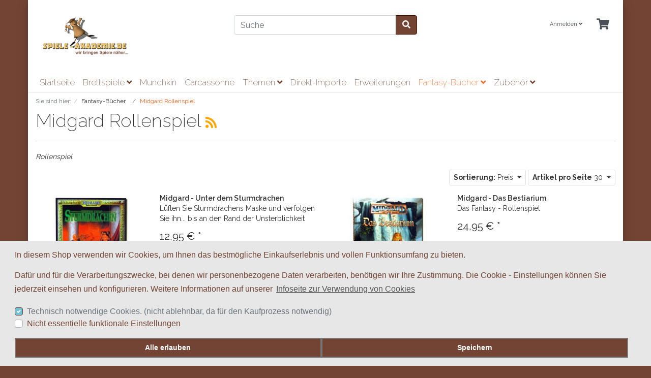

--- FILE ---
content_type: text/html; charset=UTF-8
request_url: https://shop.spiele-akademie.de/Fantasy-Buecher/Midgard-Rollenspiel/?ldtype=infogrid&_artperpage=30&listorderby=oxvarminprice&listorder=asc&pgNr=0&cl=alist&searchparam=&cnid=22bcc8665a671025585bd8d3ddb9d2b9
body_size: 9042
content:
<!DOCTYPE html>
<html lang="de" >
    <head>
                        <meta http-equiv="X-UA-Compatible" content="IE=edge"><meta name="viewport" id="Viewport" content="width=device-width, initial-scale=1"><meta http-equiv="Content-Type" content="text/html; charset=UTF-8"><title>Spiele-Akademie.de WebShop | Midgard Rollenspiel</title><meta name="description" content="Fantasy-Bücher - Midgard Rollenspiel. Spiele-Akademie.de WebShop"><meta name="keywords" content="fantasy-bücher, midgard, rollenspiel"><meta property="og:site_name" content="https://shop.spiele-akademie.de/"><meta property="og:title" content="Spiele-Akademie.de WebShop | Midgard Rollenspiel"><meta property="og:description" content="Fantasy-Bücher - Midgard Rollenspiel. Spiele-Akademie.de WebShop"><meta property="og:type" content="website"><meta property="og:image" content="https://shop.spiele-akademie.de/out/wave_child/img/basket.png"><meta property="og:url" content="https://shop.spiele-akademie.de/"><link rel="canonical" href="https://shop.spiele-akademie.de/Fantasy-Buecher/Midgard-Rollenspiel/"><!-- iOS Homescreen Icon (version < 4.2)--><link rel="apple-touch-icon-precomposed" media="screen and (resolution: 163dpi)" href="https://shop.spiele-akademie.de/out/wave_child/img/favicons/favicon_512x512.png" /><!-- iOS Homescreen Icon --><link rel="apple-touch-icon-precomposed" href="https://shop.spiele-akademie.de/out/wave_child/img/favicons/favicon_512x512.png" /><!-- iPad Homescreen Icon (version < 4.2) --><link rel="apple-touch-icon-precomposed" media="screen and (resolution: 132dpi)" href="https://shop.spiele-akademie.de/out/wave_child/img/favicons/favicon_512x512.png" /><!-- iPad Homescreen Icon --><link rel="apple-touch-icon-precomposed" sizes="72x72" href="https://shop.spiele-akademie.de/out/wave_child/img/favicons/favicon_512x512.png" /><!-- iPhone 4 Homescreen Icon (version < 4.2) --><link rel="apple-touch-icon-precomposed" media="screen and (resolution: 326dpi)" href="https://shop.spiele-akademie.de/out/wave_child/img/favicons/favicon_512x512.png" /><!-- iPhone 4 Homescreen Icon --><link rel="apple-touch-icon-precomposed" sizes="114x114" href="https://shop.spiele-akademie.de/out/wave_child/img/favicons/favicon_512x512.png" /><!-- new iPad Homescreen Icon and iOS Version > 4.2 --><link rel="apple-touch-icon-precomposed" sizes="144x144" href="https://shop.spiele-akademie.de/out/wave_child/img/favicons/favicon_512x512.png" /><!-- Windows 8 --><meta name="msapplication-TileColor" content="#D83434"> <!-- Kachel-Farbe --><meta name="theme-color" content="#D83434"/><meta name="msapplication-TileImage" content="https://shop.spiele-akademie.de/out/wave_child/img/favicons/favicon_512x512.png"><!-- Fluid --><link rel="fluid-icon" href="https://shop.spiele-akademie.de/out/wave_child/img/favicons/favicon_512x512.png" title="Spiele-Akademie.de WebShop | Midgard Rollenspiel" /><!-- Shortcut Icons --><link rel="shortcut icon" href="https://shop.spiele-akademie.de/out/wave_child/img/favicons/favicon.ico?rand=1" type="image/x-icon" /><link rel="icon" href="https://shop.spiele-akademie.de/out/wave_child/img/favicons/favicon_16x16.png" sizes="16x16" /><link rel="icon" href="https://shop.spiele-akademie.de/out/wave_child/img/favicons/favicon_32x32.png" sizes="32x32" /><link rel="icon" href="https://shop.spiele-akademie.de/out/wave_child/img/favicons/favicon_48x48.png" sizes="48x48" /><link rel="icon" href="https://shop.spiele-akademie.de/out/wave_child/img/favicons/favicon_64x64.png" sizes="64x64" /><link rel="icon" href="https://shop.spiele-akademie.de/out/wave_child/img/favicons/favicon_128x128.png" sizes="128x128" /><style>.cc-window {background-color: #e7e7e7;color: #734433;}.cc-window .cc-btn {background-color: #734433;color: #ffffff;}</style><link rel="alternate" type="application/rss+xml" title="Spiele-Akademie.de Shop/Fantasy-Bücher/Midgard RollenspielArtikel" href="https://shop.spiele-akademie.de/rss/Kategorie/Midgard-Rollenspiel/">

                <link rel="stylesheet" type="text/css" href="https://shop.spiele-akademie.de/modules/agcookiecompliance/out/css/agcookiecompliance.min.css" />
<link rel="stylesheet" type="text/css" href="https://shop.spiele-akademie.de/out/wave_child/src/css/styles.min.css?1637773285" />


                    <style>
                body {
                    background:#734433;
                }
            </style>
            </head>
  <!-- OXID eShop Community Edition, Version 6, Shopping Cart System (c) OXID eSales AG 2003 - 2026 - https://www.oxid-esales.com -->

    <body class="cl-alist">

        


    <div class="container">
        <div class="main-row">
                                
    
            

    <div class="container">
    <header id="header" class="header">
            <div class="header-box">
                <div class="container">
                    <div class="row">
                        <div class="col-12 col-md-6 col-lg-4 order-lg-0 logo-col">
                            
                                                                                                                                <a href="https://shop.spiele-akademie.de/startseite/?force_sid=1e6trjmh5lo6h64v47p6qq2fp1" title="Spiele-Akademie.de WebShop" class="logo-link">
                                    <img src="https://shop.spiele-akademie.de/out/wave_child/img/logo_spiele-akademie.png" alt="Spiele-Akademie.de WebShop" style="width:auto;max-width:200px;height:auto;max-height:100px;" class="logo-img">
                                </a>
                            
                        </div>
                        <div class="col-12 col-md-6 col-lg-4 order-lg-3 menus-col">
                            
                                <div class="menu-dropdowns">
                                    
                                                                                
                                    
                                    
                                                                                
                                    

                                    
                                                                                                                                                                                                            <div class="btn-group service-menu showLogin">
    <button type="button" aria-label="Usercenter" class="btn dropdown-toggle" data-toggle="dropdown" data-href="https://shop.spiele-akademie.de/mein-konto/?force_sid=1e6trjmh5lo6h64v47p6qq2fp1">
        
                            Anmelden
                                    <i class="fa fa-angle-down d-none d-md-inline-block"></i>
        
    </button>
    <ul class="dropdown-menu dropdown-menu-right login-menu" role="menu">
        
            <li>
                <div class="row">
                    <div class="col-12 col-sm-5 order-1 order-md-2">
                        <div class="service-menu-box clearfix">
                            <div class="topPopList">
    
        <span class="lead">Konto</span>
        <div class="flyoutBox">
            <ul id="services" class="list-unstyled">
                
                    <li>
                        <a href="https://shop.spiele-akademie.de/mein-konto/?force_sid=1e6trjmh5lo6h64v47p6qq2fp1">Mein Konto</a>
                    </li>
                                        <li>
                        <a href="https://shop.spiele-akademie.de/mein-merkzettel/?force_sid=1e6trjmh5lo6h64v47p6qq2fp1"><span>Mein Merkzettel</span></a>
                                            </li>
                                                                            
            </ul>
        </div>
    
</div>                                                    </div>
                    </div>
                                            <div class="col-12 col-sm-7 order-2 order-md-1">
                            <div class="service-menu-box clearfix">
                                    <form class="form" id="login" name="login" action="https://shop.spiele-akademie.de/index.php?force_sid=1e6trjmh5lo6h64v47p6qq2fp1&amp;" method="post">
        <div id="loginBox" class="loginBox" >
            <input type="hidden" name="stoken" value="8EDBFF35" /><input type="hidden" name="sid" value="1e6trjmh5lo6h64v47p6qq2fp1" />
<input type="hidden" name="lang" value="0" />
            <input type="hidden" name="cnid" value="22bcc8665a671025585bd8d3ddb9d2b9" />
<input type="hidden" name="ldtype" value="infogrid" />
<input type="hidden" name="actcontrol" value="alist" />
<input type="hidden" name="searchparam" value="" />

            <input type="hidden" name="fnc" value="login_noredirect">
            <input type="hidden" name="cl" value="alist">
                        <input type="hidden" name="pgNr" value="0">
            <input type="hidden" name="CustomError" value="loginBoxErrors">
            
            <span class="lead">Anmelden</span>

            <div class="form-group">
                <input id="loginEmail" type="email" name="lgn_usr" autocomplete="email" value="" class="form-control" placeholder="E-Mail-Adresse">
            </div>

            <div class="form-group">
                <div class="input-group">
                    <input id="loginPasword" type="password" name="lgn_pwd" autocomplete="current-password" class="form-control" value="" placeholder="Passwort">
                    <span class="input-group-append">
                        <a class="forgotPasswordOpener btn btn-tertiary" href="https://shop.spiele-akademie.de/passwort-vergessen/?force_sid=1e6trjmh5lo6h64v47p6qq2fp1" title="Passwort vergessen?">?</a>
                    </span>
                </div>
            </div>

                            <div class="checkbox">
                    <label>
                        <input type="checkbox" class="checkbox" value="1" name="lgn_cook" id="remember"> Passwort merken
                    </label>
                </div>
            
            <button type="submit" class="btn btn-primary">Anmelden</button>

                            <a class="btn" id="registerLink" role="button" href="https://shop.spiele-akademie.de/konto-eroeffnen/?force_sid=1e6trjmh5lo6h64v47p6qq2fp1" title="Registrieren">Registrieren</a>
            
            

        </div>
    </form>
                            </div>
                        </div>
                                    </div>
            </li>
        
    </ul>
</div>
                                    

                                    
                                                                                                                                                                                                            <div class="btn-group minibasket-menu">
    <button type="button" aria-label="Minibasket" class="btn dropdown-toggle" data-toggle="dropdown" data-href="https://shop.spiele-akademie.de/warenkorb/?force_sid=1e6trjmh5lo6h64v47p6qq2fp1">
        
            <i class="fa fa-shopping-cart fa-2x" aria-hidden="true"></i>
                    
    </button>
    <ul class="dropdown-menu dropdown-menu-right" role="menu">
        
            <li>
                <div class="row">
                    <div class="col-12 ml-auto">
                        <div class="minibasket-menu-box">
                            


            
            <div class="alert alert-info">Der Warenkorb ist leer.</div>
        
    
                        </div>
                    </div>
                </div>
            </li>
        
    </ul>
</div>
                                    
                                </div>
                            
                        </div>
                        <div class="col-12 col-lg-4 order-lg-2 search-col">
                            
            <form class="form search" id="searchForm" role="form" action="https://shop.spiele-akademie.de/index.php?force_sid=1e6trjmh5lo6h64v47p6qq2fp1&amp;" method="get" name="search">
            <input type="hidden" name="stoken" value="8EDBFF35" /><input type="hidden" name="sid" value="1e6trjmh5lo6h64v47p6qq2fp1" />
<input type="hidden" name="lang" value="0" />
            <input type="hidden" name="cl" value="search">

            
                <div class="input-group">
                    
                        <input class="form-control" type="text" id="searchParam" name="searchparam" value="" placeholder="Suche">
                    

                    
                    <div class="input-group-append">
                        <button class="btn btn-primary" type="button" id="searchSubmit" title="Suchen"><i class="fas fa-search"></i></button>
                    </div>
                    
                </div>
            
        </form>
                            </div>
                    </div>
                </div>
            </div>

            
                <nav id="mainnav" class="navbar navbar-expand-lg navbar-light" role="navigation">
            <div class="container">
            
                
                    <div class="navbar-header justify-content-start">
                        <button class="navbar-toggler" type="button" data-toggle="collapse" data-target=".navbar-main-collapse" aria-controls="navbarSupportedContent" aria-expanded="false" aria-label="Toggle navigation">
                            <span class="navbar-toggler-icon"></span>
                        </button>
                        <span class="d-lg-none">Menü</span>
                    </div>
                
                <div class="collapse navbar-collapse navbar-main-collapse" id="navbarSupportedContent">
                    <ul id="navigation" class="navbar-nav nav">
                        
                                                            <li class="nav-item">
                                    <a class="nav-link" href="https://shop.spiele-akademie.de/startseite/?force_sid=1e6trjmh5lo6h64v47p6qq2fp1">Startseite</a>
                                </li>
                            
                                                                                                
                                    <li class="nav-item dropdown">
                                        <a class="nav-link" href="https://shop.spiele-akademie.de/Brettspiele/?force_sid=1e6trjmh5lo6h64v47p6qq2fp1" class="dropdown-toggle" data-toggle="dropdown">
                                            Brettspiele <i class="fa fa-angle-down"></i>                                        </a>

                                                                                    <ul class="dropdown-menu">
                                                                                                                                                            
                                                                                                                    <li class="dropdown-item">
                                                                <a class="dropdown-link" href="https://shop.spiele-akademie.de/Brettspiele/Sonderausgaben/?force_sid=1e6trjmh5lo6h64v47p6qq2fp1">Sonderausgaben</a>
                                                            </li>
                                                                                                                                                                                                                                                                        
                                                                                                                    <li class="dropdown-item">
                                                                <a class="dropdown-link" href="https://shop.spiele-akademie.de/Brettspiele/Kinderspiele/?force_sid=1e6trjmh5lo6h64v47p6qq2fp1">Kinderspiele</a>
                                                            </li>
                                                                                                                                                                                                                                                                        
                                                                                                                    <li class="dropdown-item">
                                                                <a class="dropdown-link" href="https://shop.spiele-akademie.de/Brettspiele/Kartenspiele/?force_sid=1e6trjmh5lo6h64v47p6qq2fp1">Kartenspiele</a>
                                                            </li>
                                                                                                                                                                                                        </ul>
                                                                            </li>
                                                                                                                                
                                    <li class="nav-item">
                                        <a class="nav-link" href="https://shop.spiele-akademie.de/Munchkin/?force_sid=1e6trjmh5lo6h64v47p6qq2fp1">
                                            Munchkin                                        </a>

                                                                            </li>
                                                                                                                                
                                    <li class="nav-item">
                                        <a class="nav-link" href="https://shop.spiele-akademie.de/Carcassonne/?force_sid=1e6trjmh5lo6h64v47p6qq2fp1">
                                            Carcassonne                                        </a>

                                                                            </li>
                                                                                                                                
                                    <li class="nav-item dropdown">
                                        <a class="nav-link" href="https://shop.spiele-akademie.de/Themen/?force_sid=1e6trjmh5lo6h64v47p6qq2fp1" class="dropdown-toggle" data-toggle="dropdown">
                                            Themen <i class="fa fa-angle-down"></i>                                        </a>

                                                                                    <ul class="dropdown-menu">
                                                                                                                                                            
                                                                                                                    <li class="dropdown-item">
                                                                <a class="dropdown-link" href="https://shop.spiele-akademie.de/Themen/Call-of-Cthulhu/?force_sid=1e6trjmh5lo6h64v47p6qq2fp1">Call of Cthulhu</a>
                                                            </li>
                                                                                                                                                                                                                                                                        
                                                                                                                    <li class="dropdown-item">
                                                                <a class="dropdown-link" href="https://shop.spiele-akademie.de/Themen/Einfach-Tierisch/?force_sid=1e6trjmh5lo6h64v47p6qq2fp1">Einfach Tierisch</a>
                                                            </li>
                                                                                                                                                                                                                                                                        
                                                                                                                    <li class="dropdown-item">
                                                                <a class="dropdown-link" href="https://shop.spiele-akademie.de/Themen/Eisenbahn/?force_sid=1e6trjmh5lo6h64v47p6qq2fp1">Eisenbahn</a>
                                                            </li>
                                                                                                                                                                                                                                                                        
                                                                                                                    <li class="dropdown-item">
                                                                <a class="dropdown-link" href="https://shop.spiele-akademie.de/Themen/Kriminell/?force_sid=1e6trjmh5lo6h64v47p6qq2fp1">Kriminell</a>
                                                            </li>
                                                                                                                                                                                                                                                                        
                                                                                                                    <li class="dropdown-item">
                                                                <a class="dropdown-link" href="https://shop.spiele-akademie.de/Themen/Kulinarisch/?force_sid=1e6trjmh5lo6h64v47p6qq2fp1">Kulinarisch</a>
                                                            </li>
                                                                                                                                                                                                                                                                        
                                                                                                                    <li class="dropdown-item">
                                                                <a class="dropdown-link" href="https://shop.spiele-akademie.de/Themen/Orientalisch/?force_sid=1e6trjmh5lo6h64v47p6qq2fp1">Orientalisch</a>
                                                            </li>
                                                                                                                                                                                                                                                                        
                                                                                                                    <li class="dropdown-item">
                                                                <a class="dropdown-link" href="https://shop.spiele-akademie.de/Themen/Priester-Kleriker/?force_sid=1e6trjmh5lo6h64v47p6qq2fp1">Priester &amp; Kleriker</a>
                                                            </li>
                                                                                                                                                                                                                                                                        
                                                                                                                    <li class="dropdown-item">
                                                                <a class="dropdown-link" href="https://shop.spiele-akademie.de/Themen/Ritter-und-Drachen/?force_sid=1e6trjmh5lo6h64v47p6qq2fp1">Ritter und Drachen</a>
                                                            </li>
                                                                                                                                                                                                                                                                        
                                                                                                                    <li class="dropdown-item">
                                                                <a class="dropdown-link" href="https://shop.spiele-akademie.de/Themen/Romane-und-Filme/?force_sid=1e6trjmh5lo6h64v47p6qq2fp1">Romane und Filme</a>
                                                            </li>
                                                                                                                                                                                                                                                                        
                                                                                                                    <li class="dropdown-item">
                                                                <a class="dropdown-link" href="https://shop.spiele-akademie.de/Themen/Staedte/?force_sid=1e6trjmh5lo6h64v47p6qq2fp1">Städte</a>
                                                            </li>
                                                                                                                                                                                                                                                                        
                                                                                                                    <li class="dropdown-item">
                                                                <a class="dropdown-link" href="https://shop.spiele-akademie.de/Themen/Weltmeere/?force_sid=1e6trjmh5lo6h64v47p6qq2fp1">Weltmeere</a>
                                                            </li>
                                                                                                                                                                                                                                                                        
                                                                                                                    <li class="dropdown-item">
                                                                <a class="dropdown-link" href="https://shop.spiele-akademie.de/Themen/Weltraum/?force_sid=1e6trjmh5lo6h64v47p6qq2fp1">Weltraum</a>
                                                            </li>
                                                                                                                                                                                                                                                                        
                                                                                                                    <li class="dropdown-item">
                                                                <a class="dropdown-link" href="https://shop.spiele-akademie.de/Themen/Wilder-Westen/?force_sid=1e6trjmh5lo6h64v47p6qq2fp1">Wilder Westen</a>
                                                            </li>
                                                                                                                                                                                                                                                                        
                                                                                                                    <li class="dropdown-item">
                                                                <a class="dropdown-link" href="https://shop.spiele-akademie.de/Themen/Zwerge-Gnome/?force_sid=1e6trjmh5lo6h64v47p6qq2fp1">Zwerge &amp; Gnome</a>
                                                            </li>
                                                                                                                                                                                                                                                                        
                                                                                                                    <li class="dropdown-item">
                                                                <a class="dropdown-link" href="https://shop.spiele-akademie.de/Themen/Fussball/?force_sid=1e6trjmh5lo6h64v47p6qq2fp1">Fußball</a>
                                                            </li>
                                                                                                                                                                                                                                                                        
                                                                                                                    <li class="dropdown-item">
                                                                <a class="dropdown-link" href="https://shop.spiele-akademie.de/Themen/Asien/?force_sid=1e6trjmh5lo6h64v47p6qq2fp1">Asien</a>
                                                            </li>
                                                                                                                                                                                                                                                                        
                                                                                                                    <li class="dropdown-item">
                                                                <a class="dropdown-link" href="https://shop.spiele-akademie.de/Themen/Fantasy/?force_sid=1e6trjmh5lo6h64v47p6qq2fp1">Fantasy</a>
                                                            </li>
                                                                                                                                                                                                        </ul>
                                                                            </li>
                                                                                                                                
                                    <li class="nav-item">
                                        <a class="nav-link" href="https://shop.spiele-akademie.de/Direkt-Importe/?force_sid=1e6trjmh5lo6h64v47p6qq2fp1">
                                            Direkt-Importe                                        </a>

                                                                            </li>
                                                                                                                                
                                    <li class="nav-item">
                                        <a class="nav-link" href="https://shop.spiele-akademie.de/Erweiterungen/?force_sid=1e6trjmh5lo6h64v47p6qq2fp1">
                                            Erweiterungen                                        </a>

                                                                            </li>
                                                                                                                                
                                    <li class="nav-item active dropdown">
                                        <a class="nav-link" href="https://shop.spiele-akademie.de/Fantasy-Buecher/?force_sid=1e6trjmh5lo6h64v47p6qq2fp1" class="dropdown-toggle" data-toggle="dropdown">
                                            Fantasy-Bücher <i class="fa fa-angle-down"></i>                                        </a>

                                                                                    <ul class="dropdown-menu">
                                                                                                                                                            
                                                                                                                    <li class="dropdown-item">
                                                                <a class="dropdown-link" href="https://shop.spiele-akademie.de/Fantasy-Buecher/Der-Hexer-von-Salem/?force_sid=1e6trjmh5lo6h64v47p6qq2fp1">Der Hexer von Salem</a>
                                                            </li>
                                                                                                                                                                                                                                                                        
                                                                                                                    <li class="dropdown-item active">
                                                                <a class="dropdown-link current" href="https://shop.spiele-akademie.de/Fantasy-Buecher/Midgard-Rollenspiel/?force_sid=1e6trjmh5lo6h64v47p6qq2fp1">Midgard Rollenspiel</a>
                                                            </li>
                                                                                                                                                                                                                                                                        
                                                                                                                    <li class="dropdown-item">
                                                                <a class="dropdown-link" href="https://shop.spiele-akademie.de/Fantasy-Buecher/Shadowrun/?force_sid=1e6trjmh5lo6h64v47p6qq2fp1">Shadowrun</a>
                                                            </li>
                                                                                                                                                                                                        </ul>
                                                                            </li>
                                                                                                                                
                                    <li class="nav-item dropdown">
                                        <a class="nav-link" href="https://shop.spiele-akademie.de/Zubehoer/?force_sid=1e6trjmh5lo6h64v47p6qq2fp1" class="dropdown-toggle" data-toggle="dropdown">
                                            Zubehör <i class="fa fa-angle-down"></i>                                        </a>

                                                                                    <ul class="dropdown-menu">
                                                                                                                                                            
                                                                                                                    <li class="dropdown-item">
                                                                <a class="dropdown-link" href="https://shop.spiele-akademie.de/Zubehoer/Kartenhuellen-diverse-Anbieter/?force_sid=1e6trjmh5lo6h64v47p6qq2fp1">Kartenhüllen diverse Anbieter</a>
                                                            </li>
                                                                                                                                                                                                                                                                        
                                                                                                                    <li class="dropdown-item">
                                                                <a class="dropdown-link" href="https://shop.spiele-akademie.de/Zubehoer/Standard-Kartenhuellen/?force_sid=1e6trjmh5lo6h64v47p6qq2fp1">Standard Kartenhüllen</a>
                                                            </li>
                                                                                                                                                                                                                                                                        
                                                                                                                    <li class="dropdown-item">
                                                                <a class="dropdown-link" href="https://shop.spiele-akademie.de/Zubehoer/Premium-Kartenhuellen/?force_sid=1e6trjmh5lo6h64v47p6qq2fp1">Premium Kartenhüllen</a>
                                                            </li>
                                                                                                                                                                                                                                                                        
                                                                                                                    <li class="dropdown-item">
                                                                <a class="dropdown-link" href="https://shop.spiele-akademie.de/Zubehoer/Spielsteine/?force_sid=1e6trjmh5lo6h64v47p6qq2fp1">Spielsteine</a>
                                                            </li>
                                                                                                                                                                                                                                                                        
                                                                                                                    <li class="dropdown-item">
                                                                <a class="dropdown-link" href="https://shop.spiele-akademie.de/Zubehoer/Wuerfel/?force_sid=1e6trjmh5lo6h64v47p6qq2fp1">Würfel</a>
                                                            </li>
                                                                                                                                                                                                        </ul>
                                                                            </li>
                                                                                    
                    </ul>

                    <ul class="fixed-header-actions">

                        
                            <li class="fixed-header-item">
    <a href="https://shop.spiele-akademie.de/warenkorb/?force_sid=1e6trjmh5lo6h64v47p6qq2fp1" rel="nofollow" class="fixed-header-link">
        <i class="fas fa-shopping-cart"></i>
            </a>
</li>                        

                        <li class="fixed-header-item">
                            <a href="javascript:void(null)" class="search-toggle fixed-header-link" rel="nofollow">
                                <i class="fa fa-search"></i>
                            </a>
                        </li>

                    </ul>

                    
                </div>
            
            </div>
        </nav>
    
            

    </header>
</div>



    

    
    <div id="wrapper" >

        <div class="underdog">

                        <div class="container">
                <div class="row">
                            </div>
            </div>

            <div class="container-fluid">
                <div class="content-box">

                                    
                        
    <ol id="breadcrumb" class="breadcrumb" itemscope itemtype="http://schema.org/BreadcrumbList"><li class="text-muted">Sie sind hier:</li><li itemprop="itemListElement" itemscope itemtype="http://schema.org/ListItem" class="breadcrumb-item"><a href="https://shop.spiele-akademie.de/Fantasy-Buecher/?force_sid=1e6trjmh5lo6h64v47p6qq2fp1" class="breadcrumb-link" title="Fantasy-Bücher" itemprop="item"><span itemprop="name">Fantasy-Bücher</span></a><meta itemprop="position" content="1" /></li><li itemprop="itemListElement" itemscope itemtype="http://schema.org/ListItem" class="breadcrumb-item active"><a href="https://shop.spiele-akademie.de/Fantasy-Buecher/Midgard-Rollenspiel/?force_sid=1e6trjmh5lo6h64v47p6qq2fp1" class="breadcrumb-link" title="Midgard Rollenspiel" itemprop="item"><span itemprop="name">Midgard Rollenspiel</span></a><meta itemprop="position" content="2" /></li></ol>
                    
                
                    

                <div class="row">
                    
                    <div class="col-12">

                        <div class="content mb-3" id="content">
                            
                                
                                                                        
        
        <div class="page-header">
                        <h1 class="h1">
                Midgard Rollenspiel
                                    <a class="rss" id="rssActiveCategory" aria-label="RSS Current Category" href="https://shop.spiele-akademie.de/rss/Kategorie/Midgard-Rollenspiel/" title="Spiele-Akademie.de Shop/Fantasy-Bücher/Midgard RollenspielArtikel" target="_blank">
                        <i class="fas fa-rss"></i>
                    </a>
                            </h1>
        </div>

                            <p id="catDescLocator" class="categoryDescription">
                <em>Rollenspiel</em>
            </p>
        
        
            



    
                                    
                    <div class="listRefine">
                        <div class="refineParams row clear">
            <div class="col pagination-options">
                        <div class="float-left">
                        
                            </div>
                    </div>
    
        <div class="col text-right options">
                
        
                
                                            
        <div class="btn-group">
            <button type="button" class="btn btn-outline-dark btn-sm dropdown-toggle" data-toggle="dropdown">
                <strong>Sortierung:</strong>
                                    Preis
                                <span class="caret"></span>
            </button>
            <ul class="dropdown-menu" role="menu">
                                    <li class="filter-item desc">
                        <a class="filter-link" href="https://shop.spiele-akademie.de/Fantasy-Buecher/Midgard-Rollenspiel/?force_sid=1e6trjmh5lo6h64v47p6qq2fp1&amp;ldtype=infogrid&amp;_artperpage=30&amp;listorderby=oxtitle&amp;listorder=desc&amp;pgNr=0&amp;?force_sid=1e6trjmh5lo6h64v47p6qq2fp1&amp;cl=alist&amp;searchparam=&amp;cnid=22bcc8665a671025585bd8d3ddb9d2b9" title="Titel absteigend">
                            <i class="fa fa-caret-down"></i> Titel
                        </a>
                    </li>
                    <li class="filter-item asc">
                        <a class="filter-link" href="https://shop.spiele-akademie.de/Fantasy-Buecher/Midgard-Rollenspiel/?force_sid=1e6trjmh5lo6h64v47p6qq2fp1&amp;ldtype=infogrid&amp;_artperpage=30&amp;listorderby=oxtitle&amp;listorder=asc&amp;pgNr=0&amp;?force_sid=1e6trjmh5lo6h64v47p6qq2fp1&amp;cl=alist&amp;searchparam=&amp;cnid=22bcc8665a671025585bd8d3ddb9d2b9" title="Titel aufsteigend">
                            <i class="fa fa-caret-up"></i> Titel
                        </a>
                    </li>
                                    <li class="filter-item desc">
                        <a class="filter-link" href="https://shop.spiele-akademie.de/Fantasy-Buecher/Midgard-Rollenspiel/?force_sid=1e6trjmh5lo6h64v47p6qq2fp1&amp;ldtype=infogrid&amp;_artperpage=30&amp;listorderby=oxvarminprice&amp;listorder=desc&amp;pgNr=0&amp;?force_sid=1e6trjmh5lo6h64v47p6qq2fp1&amp;cl=alist&amp;searchparam=&amp;cnid=22bcc8665a671025585bd8d3ddb9d2b9" title="Preis absteigend">
                            <i class="fa fa-caret-down"></i> Preis
                        </a>
                    </li>
                    <li class="filter-item asc active">
                        <a class="filter-link" href="https://shop.spiele-akademie.de/Fantasy-Buecher/Midgard-Rollenspiel/?force_sid=1e6trjmh5lo6h64v47p6qq2fp1&amp;ldtype=infogrid&amp;_artperpage=30&amp;listorderby=oxvarminprice&amp;listorder=asc&amp;pgNr=0&amp;?force_sid=1e6trjmh5lo6h64v47p6qq2fp1&amp;cl=alist&amp;searchparam=&amp;cnid=22bcc8665a671025585bd8d3ddb9d2b9" title="Preis aufsteigend">
                            <i class="fa fa-caret-up"></i> Preis
                        </a>
                    </li>
                            </ul>
        </div>
            
                
    <div class="btn-group">
        <button type="button" class="btn btn-outline-dark btn-sm dropdown-toggle" data-toggle="dropdown">
            <strong>Artikel pro Seite</strong>
                            30
                        <span class="caret"></span>
        </button>
        <ul class="dropdown-menu" role="menu">
                            <li class="filter-item selected">
                    <a href="https://shop.spiele-akademie.de/Fantasy-Buecher/Midgard-Rollenspiel/?force_sid=1e6trjmh5lo6h64v47p6qq2fp1&amp;ldtype=infogrid&amp;_artperpage=30&amp;pgNr=0&amp;?force_sid=1e6trjmh5lo6h64v47p6qq2fp1&amp;cl=alist&amp;searchparam=&amp;cnid=22bcc8665a671025585bd8d3ddb9d2b9" class="filter-link selected">30</a>
                </li>
                            <li class="filter-item">
                    <a href="https://shop.spiele-akademie.de/Fantasy-Buecher/Midgard-Rollenspiel/?force_sid=1e6trjmh5lo6h64v47p6qq2fp1&amp;ldtype=infogrid&amp;_artperpage=100&amp;pgNr=0&amp;?force_sid=1e6trjmh5lo6h64v47p6qq2fp1&amp;cl=alist&amp;searchparam=&amp;cnid=22bcc8665a671025585bd8d3ddb9d2b9" class="filter-link">100</a>
                </li>
                            <li class="filter-item">
                    <a href="https://shop.spiele-akademie.de/Fantasy-Buecher/Midgard-Rollenspiel/?force_sid=1e6trjmh5lo6h64v47p6qq2fp1&amp;ldtype=infogrid&amp;_artperpage=250&amp;pgNr=0&amp;?force_sid=1e6trjmh5lo6h64v47p6qq2fp1&amp;cl=alist&amp;searchparam=&amp;cnid=22bcc8665a671025585bd8d3ddb9d2b9" class="filter-link">250</a>
                </li>
                            <li class="filter-item">
                    <a href="https://shop.spiele-akademie.de/Fantasy-Buecher/Midgard-Rollenspiel/?force_sid=1e6trjmh5lo6h64v47p6qq2fp1&amp;ldtype=infogrid&amp;_artperpage=500&amp;pgNr=0&amp;?force_sid=1e6trjmh5lo6h64v47p6qq2fp1&amp;cl=alist&amp;searchparam=&amp;cnid=22bcc8665a671025585bd8d3ddb9d2b9" class="filter-link">500</a>
                </li>
                    </ul>
    </div>
            </div>
    
        <div class="col-12 text-right">
        
        </div>
    </div>                    </div>
                

                                
                    
    
    
    

    <div class="boxwrapper" id="boxwrapper_productList">
        
                    

                    

            <div class="list-container" id="productList">
                <div class="row infogrid-view newItems">
                                    
                    
                    
                        <div class="productData col-12 col-sm-6 col-md-4 col-lg-6 productBox product-box">
                            <form name="tobasketproductList_1" action="https://shop.spiele-akademie.de/Fantasy-Buecher/Midgard-Rollenspiel/Midgard-Unter-dem-Sturmdrachen.html?force_sid=1e6trjmh5lo6h64v47p6qq2fp1" method="get">
        <div class="hidden">
            <input type="hidden" name="cnid" value="22bcc8665a671025585bd8d3ddb9d2b9" />
<input type="hidden" name="ldtype" value="infogrid" />
<input type="hidden" name="actcontrol" value="alist" />
<input type="hidden" name="searchparam" value="" />

            <input type="hidden" name="stoken" value="8EDBFF35" /><input type="hidden" name="sid" value="1e6trjmh5lo6h64v47p6qq2fp1" />
<input type="hidden" name="lang" value="0" />
            <input type="hidden" name="pgNr" value="0">
                                        <input type="hidden" name="cl" value="details">
                <input type="hidden" name="anid" value="5a5991491589edfcd53ab890a7896ed0">
                    </div>

        <div class="row">
            <div class="col-12 col-lg-5">
                
                    <div class="picture text-center">
                        <a href="https://shop.spiele-akademie.de/Fantasy-Buecher/Midgard-Rollenspiel/Midgard-Unter-dem-Sturmdrachen.html?force_sid=1e6trjmh5lo6h64v47p6qq2fp1" title="Midgard - Unter dem Sturmdrachen ">
                            <img src="https://shop.spiele-akademie.de/out/wave_child/img/spinner.gif" data-src="https://shop.spiele-akademie.de/out/pictures/generated/product/1/390_245_75/midgard_unterm_sturmdrachen.jpg" alt="Midgard - Unter dem Sturmdrachen " class="img-fluid">
                        </a>
                    </div>
                
            </div>
            <div class="col-12 col-lg-7">
                <div class="listDetails">
                    
                        <div class="title">
                            <a id="productList_1" href="https://shop.spiele-akademie.de/Fantasy-Buecher/Midgard-Rollenspiel/Midgard-Unter-dem-Sturmdrachen.html?force_sid=1e6trjmh5lo6h64v47p6qq2fp1" class="title" title="Midgard - Unter dem Sturmdrachen ">
                                <span>Midgard - Unter dem Sturmdrachen </span>
                            </a>
                        </div>
                    

                    
                        <div class="shortdesc">
                            Lüften Sie Sturmdrachens Maske und verfolgen Sie ihn... bis an den Rand der Unsterblichkeit
                        </div>
                    

                    
                                                                                                                            

                    <div class="price">
                        <div class="content">
                            
                                                                                                                                            
                                    
                                    
                                                                                    <span class="lead text-nowrap">
                                                                                                                                                12,95
                                                                                                                                        €
                                                                                            *                                                                                    </span>
                                                                            
                                                                           <!-- <span id="productPricePerUnit_productList_1" class="pricePerUnit">
                                            <span title="weight">Gewicht</span>
                                            <span class="value">0.4 kg</span>
                                        </span> -->
                                                                                                
                        </div>
                    </div>
                    
                        <div class="actions">
                            <div class="btn-group">
                                                                    <a class="btn btn-primary" href="https://shop.spiele-akademie.de/Fantasy-Buecher/Midgard-Rollenspiel/Midgard-Unter-dem-Sturmdrachen.html?force_sid=1e6trjmh5lo6h64v47p6qq2fp1" >Produktdetails</a>
                                                            </div>
                        </div>
                    
                </div>
            </div>
        </div>
    </form>

                        </div>
                    

                                    
                    
                    
                        <div class="productData col-12 col-sm-6 col-md-4 col-lg-6 productBox product-box">
                            <form name="tobasketproductList_2" action="https://shop.spiele-akademie.de/Fantasy-Buecher/Midgard-Rollenspiel/Midgard-Das-Bestiarium.html?force_sid=1e6trjmh5lo6h64v47p6qq2fp1" method="get">
        <div class="hidden">
            <input type="hidden" name="cnid" value="22bcc8665a671025585bd8d3ddb9d2b9" />
<input type="hidden" name="ldtype" value="infogrid" />
<input type="hidden" name="actcontrol" value="alist" />
<input type="hidden" name="searchparam" value="" />

            <input type="hidden" name="stoken" value="8EDBFF35" /><input type="hidden" name="sid" value="1e6trjmh5lo6h64v47p6qq2fp1" />
<input type="hidden" name="lang" value="0" />
            <input type="hidden" name="pgNr" value="0">
                                        <input type="hidden" name="cl" value="details">
                <input type="hidden" name="anid" value="5a585dc4672ba3b6b8440af77e8cb266">
                    </div>

        <div class="row">
            <div class="col-12 col-lg-5">
                
                    <div class="picture text-center">
                        <a href="https://shop.spiele-akademie.de/Fantasy-Buecher/Midgard-Rollenspiel/Midgard-Das-Bestiarium.html?force_sid=1e6trjmh5lo6h64v47p6qq2fp1" title="Midgard - Das Bestiarium ">
                            <img src="https://shop.spiele-akademie.de/out/wave_child/img/spinner.gif" data-src="https://shop.spiele-akademie.de/out/pictures/generated/product/1/390_245_75/midgard_bestiarium.jpg" alt="Midgard - Das Bestiarium " class="img-fluid">
                        </a>
                    </div>
                
            </div>
            <div class="col-12 col-lg-7">
                <div class="listDetails">
                    
                        <div class="title">
                            <a id="productList_2" href="https://shop.spiele-akademie.de/Fantasy-Buecher/Midgard-Rollenspiel/Midgard-Das-Bestiarium.html?force_sid=1e6trjmh5lo6h64v47p6qq2fp1" class="title" title="Midgard - Das Bestiarium ">
                                <span>Midgard - Das Bestiarium </span>
                            </a>
                        </div>
                    

                    
                        <div class="shortdesc">
                            Das Fantasy - Rollenspiel
                        </div>
                    

                    
                                                                                                                            

                    <div class="price">
                        <div class="content">
                            
                                                                                                                                            
                                    
                                    
                                                                                    <span class="lead text-nowrap">
                                                                                                                                                24,95
                                                                                                                                        €
                                                                                            *                                                                                    </span>
                                                                            
                                                                           <!-- <span id="productPricePerUnit_productList_2" class="pricePerUnit">
                                            <span title="weight">Gewicht</span>
                                            <span class="value">1.3 kg</span>
                                        </span> -->
                                                                                                
                        </div>
                    </div>
                    
                        <div class="actions">
                            <div class="btn-group">
                                                                    <a class="btn btn-primary" href="https://shop.spiele-akademie.de/Fantasy-Buecher/Midgard-Rollenspiel/Midgard-Das-Bestiarium.html?force_sid=1e6trjmh5lo6h64v47p6qq2fp1" >Produktdetails</a>
                                                            </div>
                        </div>
                    
                </div>
            </div>
        </div>
    </form>

                        </div>
                    

                                    
                    
                    
                        <div class="productData col-12 col-sm-6 col-md-4 col-lg-6 productBox product-box">
                            <form name="tobasketproductList_3" action="https://shop.spiele-akademie.de/index.php?force_sid=1e6trjmh5lo6h64v47p6qq2fp1&amp;" method="post">
        <div class="hidden">
            <input type="hidden" name="cnid" value="22bcc8665a671025585bd8d3ddb9d2b9" />
<input type="hidden" name="ldtype" value="infogrid" />
<input type="hidden" name="actcontrol" value="alist" />
<input type="hidden" name="searchparam" value="" />

            <input type="hidden" name="stoken" value="8EDBFF35" /><input type="hidden" name="sid" value="1e6trjmh5lo6h64v47p6qq2fp1" />
<input type="hidden" name="lang" value="0" />
            <input type="hidden" name="pgNr" value="0">
                                                            <input type="hidden" name="cl" value="alist">
                                                    <input type="hidden" name="fnc" value="tobasket">
                                    <input type="hidden" name="aid" value="5a565ff99bbb2b7b3f13bbfa5794f4e7">
                                    <input type="hidden" name="anid" value="5a565ff99bbb2b7b3f13bbfa5794f4e7">
                                    <input type="hidden" name="am" value="1">
                                    </div>

        <div class="row">
            <div class="col-12 col-lg-5">
                
                    <div class="picture text-center">
                        <a href="https://shop.spiele-akademie.de/Fantasy-Buecher/Midgard-Rollenspiel/Myrkgard.html?force_sid=1e6trjmh5lo6h64v47p6qq2fp1" title="Myrkgard ">
                            <img src="https://shop.spiele-akademie.de/out/wave_child/img/spinner.gif" data-src="https://shop.spiele-akademie.de/out/pictures/generated/product/1/390_245_75/myrkgard.jpg" alt="Myrkgard " class="img-fluid">
                        </a>
                    </div>
                
            </div>
            <div class="col-12 col-lg-7">
                <div class="listDetails">
                    
                        <div class="title">
                            <a id="productList_3" href="https://shop.spiele-akademie.de/Fantasy-Buecher/Midgard-Rollenspiel/Myrkgard.html?force_sid=1e6trjmh5lo6h64v47p6qq2fp1" class="title" title="Myrkgard ">
                                <span>Myrkgard </span>
                            </a>
                        </div>
                    

                    
                        <div class="shortdesc">
                            Midgard Quellenbuch - Die düstere Schwesterwelt
                        </div>
                    

                    
                                                                                                                            

                    <div class="price">
                        <div class="content">
                            
                                                                                                                                            
                                    
                                    
                                                                                    <span class="lead text-nowrap">
                                                                                                                                                29,95
                                                                                                                                        €
                                                                                            *                                                                                    </span>
                                                                            
                                                                           <!-- <span id="productPricePerUnit_productList_3" class="pricePerUnit">
                                            <span title="weight">Gewicht</span>
                                            <span class="value">0.8 kg</span>
                                        </span> -->
                                                                                                
                        </div>
                    </div>
                    
                        <div class="actions">
                            <div class="btn-group">
                                                                                                            <button type="submit" aria-label="In den Warenkorb" class="btn btn-outline-dark hasTooltip" data-placement="bottom" title="In den Warenkorb" data-container="body">
                                            <i class="fa fa-shopping-cart"></i>
                                        </button>
                                                                        <a class="btn btn-primary" href="https://shop.spiele-akademie.de/Fantasy-Buecher/Midgard-Rollenspiel/Myrkgard.html?force_sid=1e6trjmh5lo6h64v47p6qq2fp1" >Produktdetails</a>
                                                            </div>
                        </div>
                    
                </div>
            </div>
        </div>
    </form>

                        </div>
                    

                                    
                    
                    
                        <div class="productData col-12 col-sm-6 col-md-4 col-lg-6 productBox product-box">
                            <form name="tobasketproductList_4" action="https://shop.spiele-akademie.de/Fantasy-Buecher/Midgard-Rollenspiel/Midgard-Heisses-Land-Buluga.html?force_sid=1e6trjmh5lo6h64v47p6qq2fp1" method="get">
        <div class="hidden">
            <input type="hidden" name="cnid" value="22bcc8665a671025585bd8d3ddb9d2b9" />
<input type="hidden" name="ldtype" value="infogrid" />
<input type="hidden" name="actcontrol" value="alist" />
<input type="hidden" name="searchparam" value="" />

            <input type="hidden" name="stoken" value="8EDBFF35" /><input type="hidden" name="sid" value="1e6trjmh5lo6h64v47p6qq2fp1" />
<input type="hidden" name="lang" value="0" />
            <input type="hidden" name="pgNr" value="0">
                                        <input type="hidden" name="cl" value="details">
                <input type="hidden" name="anid" value="5a514259fd73a3b8922ee130f9d55274">
                    </div>

        <div class="row">
            <div class="col-12 col-lg-5">
                
                    <div class="picture text-center">
                        <a href="https://shop.spiele-akademie.de/Fantasy-Buecher/Midgard-Rollenspiel/Midgard-Heisses-Land-Buluga.html?force_sid=1e6trjmh5lo6h64v47p6qq2fp1" title="Midgard - Heisses Land Buluga ">
                            <img src="https://shop.spiele-akademie.de/out/wave_child/img/spinner.gif" data-src="https://shop.spiele-akademie.de/out/pictures/generated/product/1/390_245_75/midgard_heisses_land_buluga.jpg" alt="Midgard - Heisses Land Buluga " class="img-fluid">
                        </a>
                    </div>
                
            </div>
            <div class="col-12 col-lg-7">
                <div class="listDetails">
                    
                        <div class="title">
                            <a id="productList_4" href="https://shop.spiele-akademie.de/Fantasy-Buecher/Midgard-Rollenspiel/Midgard-Heisses-Land-Buluga.html?force_sid=1e6trjmh5lo6h64v47p6qq2fp1" class="title" title="Midgard - Heisses Land Buluga ">
                                <span>Midgard - Heisses Land Buluga </span>
                            </a>
                        </div>
                    

                    
                        <div class="shortdesc">
                            Quellenbuch Buluga
                        </div>
                    

                    
                                                                                                                            

                    <div class="price">
                        <div class="content">
                            
                                                                                                                                            
                                    
                                    
                                                                                    <span class="lead text-nowrap">
                                                                                                                                                29,99
                                                                                                                                        €
                                                                                            *                                                                                    </span>
                                                                            
                                                                           <!-- <span id="productPricePerUnit_productList_4" class="pricePerUnit">
                                            <span title="weight">Gewicht</span>
                                            <span class="value">0.5 kg</span>
                                        </span> -->
                                                                                                
                        </div>
                    </div>
                    
                        <div class="actions">
                            <div class="btn-group">
                                                                    <a class="btn btn-primary" href="https://shop.spiele-akademie.de/Fantasy-Buecher/Midgard-Rollenspiel/Midgard-Heisses-Land-Buluga.html?force_sid=1e6trjmh5lo6h64v47p6qq2fp1" >Produktdetails</a>
                                                            </div>
                        </div>
                    
                </div>
            </div>
        </div>
    </form>

                        </div>
                    

                                    
                    
                    
                        <div class="productData col-12 col-sm-6 col-md-4 col-lg-6 productBox product-box">
                            <form name="tobasketproductList_5" action="https://shop.spiele-akademie.de/Fantasy-Buecher/Midgard-Rollenspiel/Midgard-Die-Fahrt-der-Schwarzen-Galeere.html?force_sid=1e6trjmh5lo6h64v47p6qq2fp1" method="get">
        <div class="hidden">
            <input type="hidden" name="cnid" value="22bcc8665a671025585bd8d3ddb9d2b9" />
<input type="hidden" name="ldtype" value="infogrid" />
<input type="hidden" name="actcontrol" value="alist" />
<input type="hidden" name="searchparam" value="" />

            <input type="hidden" name="stoken" value="8EDBFF35" /><input type="hidden" name="sid" value="1e6trjmh5lo6h64v47p6qq2fp1" />
<input type="hidden" name="lang" value="0" />
            <input type="hidden" name="pgNr" value="0">
                                        <input type="hidden" name="cl" value="details">
                <input type="hidden" name="anid" value="5a55cdb32e6360b48bb6519158d80fe5">
                    </div>

        <div class="row">
            <div class="col-12 col-lg-5">
                
                    <div class="picture text-center">
                        <a href="https://shop.spiele-akademie.de/Fantasy-Buecher/Midgard-Rollenspiel/Midgard-Die-Fahrt-der-Schwarzen-Galeere.html?force_sid=1e6trjmh5lo6h64v47p6qq2fp1" title="Midgard - Die Fahrt der Schwarzen Galeere ">
                            <img src="https://shop.spiele-akademie.de/out/wave_child/img/spinner.gif" data-src="https://shop.spiele-akademie.de/out/pictures/generated/product/1/390_245_75/midgard_fahrt_der_schw_gal.jpg" alt="Midgard - Die Fahrt der Schwarzen Galeere " class="img-fluid">
                        </a>
                    </div>
                
            </div>
            <div class="col-12 col-lg-7">
                <div class="listDetails">
                    
                        <div class="title">
                            <a id="productList_5" href="https://shop.spiele-akademie.de/Fantasy-Buecher/Midgard-Rollenspiel/Midgard-Die-Fahrt-der-Schwarzen-Galeere.html?force_sid=1e6trjmh5lo6h64v47p6qq2fp1" class="title" title="Midgard - Die Fahrt der Schwarzen Galeere ">
                                <span>Midgard - Die Fahrt der Schwarzen Galeere </span>
                            </a>
                        </div>
                    

                    
                        <div class="shortdesc">
                            Dieses Heft enthält drei voneinander unabhängige Rollenspiel  - Abenteuer für Spielerfiguren mittlerer Grade
                        </div>
                    

                    
                                                                                                                            

                    <div class="price">
                        <div class="content">
                            
                                                                                                                                            
                                    
                                    
                                                                                    <span class="lead text-nowrap">
                                                                                                                                                39,99
                                                                                                                                        €
                                                                                            *                                                                                    </span>
                                                                            
                                                                           <!-- <span id="productPricePerUnit_productList_5" class="pricePerUnit">
                                            <span title="weight">Gewicht</span>
                                            <span class="value">0.3 kg</span>
                                        </span> -->
                                                                                                
                        </div>
                    </div>
                    
                        <div class="actions">
                            <div class="btn-group">
                                                                    <a class="btn btn-primary" href="https://shop.spiele-akademie.de/Fantasy-Buecher/Midgard-Rollenspiel/Midgard-Die-Fahrt-der-Schwarzen-Galeere.html?force_sid=1e6trjmh5lo6h64v47p6qq2fp1" >Produktdetails</a>
                                                            </div>
                        </div>
                    
                </div>
            </div>
        </div>
    </form>

                        </div>
                    

                                    
                    
                    
                        <div class="productData col-12 col-sm-6 col-md-4 col-lg-6 productBox product-box">
                            <form name="tobasketproductList_6" action="https://shop.spiele-akademie.de/Fantasy-Buecher/Midgard-Rollenspiel/Midgard-Corrinis.html?force_sid=1e6trjmh5lo6h64v47p6qq2fp1" method="get">
        <div class="hidden">
            <input type="hidden" name="cnid" value="22bcc8665a671025585bd8d3ddb9d2b9" />
<input type="hidden" name="ldtype" value="infogrid" />
<input type="hidden" name="actcontrol" value="alist" />
<input type="hidden" name="searchparam" value="" />

            <input type="hidden" name="stoken" value="8EDBFF35" /><input type="hidden" name="sid" value="1e6trjmh5lo6h64v47p6qq2fp1" />
<input type="hidden" name="lang" value="0" />
            <input type="hidden" name="pgNr" value="0">
                                        <input type="hidden" name="cl" value="details">
                <input type="hidden" name="anid" value="c24d8d0b189eb1e5351ccd59244349a3">
                    </div>

        <div class="row">
            <div class="col-12 col-lg-5">
                
                    <div class="picture text-center">
                        <a href="https://shop.spiele-akademie.de/Fantasy-Buecher/Midgard-Rollenspiel/Midgard-Corrinis.html?force_sid=1e6trjmh5lo6h64v47p6qq2fp1" title="Midgard - Corrinis ">
                            <img src="https://shop.spiele-akademie.de/out/wave_child/img/spinner.gif" data-src="https://shop.spiele-akademie.de/out/pictures/generated/product/1/390_245_75/midgard-corinis.jpg" alt="Midgard - Corrinis " class="img-fluid">
                        </a>
                    </div>
                
            </div>
            <div class="col-12 col-lg-7">
                <div class="listDetails">
                    
                        <div class="title">
                            <a id="productList_6" href="https://shop.spiele-akademie.de/Fantasy-Buecher/Midgard-Rollenspiel/Midgard-Corrinis.html?force_sid=1e6trjmh5lo6h64v47p6qq2fp1" class="title" title="Midgard - Corrinis ">
                                <span>Midgard - Corrinis </span>
                            </a>
                        </div>
                    

                    
                        <div class="shortdesc">
                            Stadt der Abenteuer
                        </div>
                    

                    
                                                                                                                            

                    <div class="price">
                        <div class="content">
                            
                                                                                                                                            
                                    
                                    
                                                                                    <span class="lead text-nowrap">
                                                                                                                                                39,99
                                                                                                                                        €
                                                                                            *                                                                                    </span>
                                                                            
                                                                           <!-- <span id="productPricePerUnit_productList_6" class="pricePerUnit">
                                            <span title="weight">Gewicht</span>
                                            <span class="value">0.9 kg</span>
                                        </span> -->
                                                                                                
                        </div>
                    </div>
                    
                        <div class="actions">
                            <div class="btn-group">
                                                                    <a class="btn btn-primary" href="https://shop.spiele-akademie.de/Fantasy-Buecher/Midgard-Rollenspiel/Midgard-Corrinis.html?force_sid=1e6trjmh5lo6h64v47p6qq2fp1" >Produktdetails</a>
                                                            </div>
                        </div>
                    
                </div>
            </div>
        </div>
    </form>

                        </div>
                    

                                    
                    
                    
                        <div class="productData col-12 col-sm-6 col-md-4 col-lg-6 productBox product-box">
                            <form name="tobasketproductList_7" action="https://shop.spiele-akademie.de/index.php?force_sid=1e6trjmh5lo6h64v47p6qq2fp1&amp;" method="post">
        <div class="hidden">
            <input type="hidden" name="cnid" value="22bcc8665a671025585bd8d3ddb9d2b9" />
<input type="hidden" name="ldtype" value="infogrid" />
<input type="hidden" name="actcontrol" value="alist" />
<input type="hidden" name="searchparam" value="" />

            <input type="hidden" name="stoken" value="8EDBFF35" /><input type="hidden" name="sid" value="1e6trjmh5lo6h64v47p6qq2fp1" />
<input type="hidden" name="lang" value="0" />
            <input type="hidden" name="pgNr" value="0">
                                                            <input type="hidden" name="cl" value="alist">
                                                    <input type="hidden" name="fnc" value="tobasket">
                                    <input type="hidden" name="aid" value="5a51682ff95af23485c6f999622ad135">
                                    <input type="hidden" name="anid" value="5a51682ff95af23485c6f999622ad135">
                                    <input type="hidden" name="am" value="1">
                                    </div>

        <div class="row">
            <div class="col-12 col-lg-5">
                
                    <div class="picture text-center">
                        <a href="https://shop.spiele-akademie.de/Fantasy-Buecher/Midgard-Rollenspiel/Midgard-Unter-dem-Schirm-des-Jadekaisers.html?force_sid=1e6trjmh5lo6h64v47p6qq2fp1" title="Midgard - Unter dem Schirm des Jadekaisers ">
                            <img src="https://shop.spiele-akademie.de/out/wave_child/img/spinner.gif" data-src="https://shop.spiele-akademie.de/out/pictures/generated/product/1/390_245_75/midgard_schirm_des_jadek.jpg" alt="Midgard - Unter dem Schirm des Jadekaisers " class="img-fluid">
                        </a>
                    </div>
                
            </div>
            <div class="col-12 col-lg-7">
                <div class="listDetails">
                    
                        <div class="title">
                            <a id="productList_7" href="https://shop.spiele-akademie.de/Fantasy-Buecher/Midgard-Rollenspiel/Midgard-Unter-dem-Schirm-des-Jadekaisers.html?force_sid=1e6trjmh5lo6h64v47p6qq2fp1" class="title" title="Midgard - Unter dem Schirm des Jadekaisers ">
                                <span>Midgard - Unter dem Schirm des Jadekaisers </span>
                            </a>
                        </div>
                    

                    
                        <div class="shortdesc">
                            Quellenbuch KanThaiPan
                        </div>
                    

                    
                                                                                                                            

                    <div class="price">
                        <div class="content">
                            
                                                                                                                                            
                                    
                                    
                                                                                    <span class="lead text-nowrap">
                                                                                                                                                99,99
                                                                                                                                        €
                                                                                            *                                                                                    </span>
                                                                            
                                                                           <!-- <span id="productPricePerUnit_productList_7" class="pricePerUnit">
                                            <span title="weight">Gewicht</span>
                                            <span class="value">1.1 kg</span>
                                        </span> -->
                                                                                                
                        </div>
                    </div>
                    
                        <div class="actions">
                            <div class="btn-group">
                                                                                                            <button type="submit" aria-label="In den Warenkorb" class="btn btn-outline-dark hasTooltip" data-placement="bottom" title="In den Warenkorb" data-container="body">
                                            <i class="fa fa-shopping-cart"></i>
                                        </button>
                                                                        <a class="btn btn-primary" href="https://shop.spiele-akademie.de/Fantasy-Buecher/Midgard-Rollenspiel/Midgard-Unter-dem-Schirm-des-Jadekaisers.html?force_sid=1e6trjmh5lo6h64v47p6qq2fp1" >Produktdetails</a>
                                                            </div>
                        </div>
                    
                </div>
            </div>
        </div>
    </form>

                        </div>
                    

                                </div>

                                
            </div>
            </div>                
                
                    <div class="refineParams row clear bottomParams">
            <div class="col pagination-options">
                        
                        </div>
    
    
    </div>                
                        
    

                                                            
                        </div>

                    </div>

                                    </div>

            </div>
            </div>
        </div>

    </div>

    
            

    
    <footer class="footer" id="footer">
        <div class="container-fluid">
            <div class="row mb-4">
                <div class="col-12 col-lg-8">
                    <div class="row">
                        
                        <section
                                class="col-12 col-md-6 col-lg-3 footer-box footer-box-service">
                            <div class="h4 footer-box-title">Service</div>
                            <div class="footer-box-content">
                                
                                <ul class="services list-unstyled">
        
            <li><a href="https://shop.spiele-akademie.de/kontakt/?force_sid=1e6trjmh5lo6h64v47p6qq2fp1">Kontakt</a></li>
                            <li><a href="https://shop.spiele-akademie.de/Hilfe/?force_sid=1e6trjmh5lo6h64v47p6qq2fp1">Hilfe</a></li>
                                        <li><a href="https://shop.spiele-akademie.de/links/?force_sid=1e6trjmh5lo6h64v47p6qq2fp1">Links</a></li>
                                                    
                    <li>
                        <a href="https://shop.spiele-akademie.de/warenkorb/?force_sid=1e6trjmh5lo6h64v47p6qq2fp1">
                            Warenkorb
                        </a>
                                            </li>
                
                        <li><a href="https://shop.spiele-akademie.de/mein-konto/?force_sid=1e6trjmh5lo6h64v47p6qq2fp1">Konto</a></li>
            <li>
                <a href="https://shop.spiele-akademie.de/mein-merkzettel/?force_sid=1e6trjmh5lo6h64v47p6qq2fp1">
                    Merkzettel
                </a>
                            </li>
                                
    </ul>
                                
                            </div>
                        </section>
                        
                        
                        <section
                                class="col-12 col-md-6 col-lg-3 footer-box footer-box-information">
                            <div class="h4 footer-box-title">Informationen</div>
                            <div class="footer-box-content">
                                
                                <ul class="information list-unstyled">
                    <li><a href="https://shop.spiele-akademie.de/Impressum/?force_sid=1e6trjmh5lo6h64v47p6qq2fp1">Impressum</a></li>
                            <li><a href="https://shop.spiele-akademie.de/AGB/?force_sid=1e6trjmh5lo6h64v47p6qq2fp1">AGB</a></li>
                            <li><a href="https://shop.spiele-akademie.de/Datenschutz/?force_sid=1e6trjmh5lo6h64v47p6qq2fp1">Datenschutz</a></li>
                            <li><a href="https://shop.spiele-akademie.de/Zahlung-und-Lieferung/?force_sid=1e6trjmh5lo6h64v47p6qq2fp1">Zahlung und Lieferung</a></li>
                            <li><a href="https://shop.spiele-akademie.de/Widerrufsrecht/?force_sid=1e6trjmh5lo6h64v47p6qq2fp1">Widerrufsrecht</a></li>
                            <li><a href="https://shop.spiele-akademie.de/Wie-bestellen/?force_sid=1e6trjmh5lo6h64v47p6qq2fp1">Wie bestellen?</a></li>
                                    </ul>
                                
                            </div>
                        </section>
                        
                                                
                        <section class="col-12 col-md-6 col-lg-3 footer-box footer-box-manufacturers">
                            <div class="h4 footer-box-title">Verlage</div>
                            <div class="footer-box-content">
                                
                                <ul class="manufacturers list-unstyled">
                                <li><a href="https://shop.spiele-akademie.de/Nach-Hersteller/?force_sid=1e6trjmh5lo6h64v47p6qq2fp1">Alle Verlage</a></li>
                                                            <li><a href="https://shop.spiele-akademie.de/Nach-Hersteller/2f-Spiele/?force_sid=1e6trjmh5lo6h64v47p6qq2fp1" >2f-Spiele</a></li>
                                                                                <li><a href="https://shop.spiele-akademie.de/Nach-Hersteller/Abacusspiele/?force_sid=1e6trjmh5lo6h64v47p6qq2fp1" >Abacusspiele</a></li>
                                                                                <li><a href="https://shop.spiele-akademie.de/Nach-Hersteller/Adlung-Spiele/?force_sid=1e6trjmh5lo6h64v47p6qq2fp1" >Adlung Spiele</a></li>
                                                                                <li><a href="https://shop.spiele-akademie.de/Nach-Hersteller/Alces-Games/?force_sid=1e6trjmh5lo6h64v47p6qq2fp1" >Alces Games</a></li>
                                                                                <li><a href="https://shop.spiele-akademie.de/Nach-Hersteller/Alea/?force_sid=1e6trjmh5lo6h64v47p6qq2fp1" >Alea</a></li>
                                                                                <li><a href="https://shop.spiele-akademie.de/Nach-Hersteller/Amigo-Spiele/?force_sid=1e6trjmh5lo6h64v47p6qq2fp1" >Amigo-Spiele</a></li>
                                                                                <li><a href="https://shop.spiele-akademie.de/Nach-Hersteller/Arcane-Tinmen/?force_sid=1e6trjmh5lo6h64v47p6qq2fp1" >Arcane Tinmen</a></li>
                                                                                <li><a href="https://shop.spiele-akademie.de/Nach-Hersteller/Ares-Games/?force_sid=1e6trjmh5lo6h64v47p6qq2fp1" >Ares Games</a></li>
                                                                                <li><a href="https://shop.spiele-akademie.de/Nach-Hersteller/Argentum-Verlag/?force_sid=1e6trjmh5lo6h64v47p6qq2fp1" >Argentum Verlag</a></li>
                                                                                <li><a href="https://shop.spiele-akademie.de/Nach-Hersteller/Asmodee/?force_sid=1e6trjmh5lo6h64v47p6qq2fp1" >Asmodee</a></li>
                                                                                <li><a href="https://shop.spiele-akademie.de/Nach-Hersteller/Ass-Altenburger/?force_sid=1e6trjmh5lo6h64v47p6qq2fp1" >Ass Altenburger</a></li>
                                                                                <li><a href="https://shop.spiele-akademie.de/Nach-Hersteller/Avalon-Hill/?force_sid=1e6trjmh5lo6h64v47p6qq2fp1" >Avalon Hill</a></li>
                                                                                <li><a href="https://shop.spiele-akademie.de/Nach-Hersteller/AVE/?force_sid=1e6trjmh5lo6h64v47p6qq2fp1" >AVE</a></li>
                                                                                <li><a href="https://shop.spiele-akademie.de/Nach-Hersteller/BioViva/?force_sid=1e6trjmh5lo6h64v47p6qq2fp1" >BioViva</a></li>
                                                                                <li><a href="https://shop.spiele-akademie.de/Nach-Hersteller/Cardchess-International/?force_sid=1e6trjmh5lo6h64v47p6qq2fp1" >Cardchess International</a></li>
                                                                                <li><a href="https://shop.spiele-akademie.de/Nach-Hersteller/CGE/?force_sid=1e6trjmh5lo6h64v47p6qq2fp1" >CGE</a></li>
                                                                                <li><a href="https://shop.spiele-akademie.de/Nach-Hersteller/Clementoni/?force_sid=1e6trjmh5lo6h64v47p6qq2fp1" >Clementoni</a></li>
                                                                                <li><a href="https://shop.spiele-akademie.de/Nach-Hersteller/Dausend-Dode-Drolle/?force_sid=1e6trjmh5lo6h64v47p6qq2fp1" >Dausend Dode Drolle</a></li>
                                                                                <li><a href="https://shop.spiele-akademie.de/Nach-Hersteller/Days-of-Wonder/?force_sid=1e6trjmh5lo6h64v47p6qq2fp1" >Days of Wonder</a></li>
                                                                                <li><a href="https://shop.spiele-akademie.de/Nach-Hersteller/DLP-Games/?force_sid=1e6trjmh5lo6h64v47p6qq2fp1" >DLP - Games</a></li>
                                                                                <li><a href="https://shop.spiele-akademie.de/Nach-Hersteller/?force_sid=1e6trjmh5lo6h64v47p6qq2fp1">Mehr</a></li>
                                                                                                                                                                                                                                                                                                                                                                                                                                                                                                                                                                                                                                                                                                                                                                                                                                                                                                                                                                                                                                                                                                                                                                                                                                                                                                                                                                                                                                                                                                                                                                                                                                                                                                                                                                                                                                                                                                                                                                                                                                                                                                                                                                                                                                                                                                                                                                                                                                                                                                                                                                                                                                                                                                                                                                                                                                                                                                                                                                                                                                                                                                                                                            </ul>
        
    
                                
                            </div>
                        </section>
                        
                        
                        <section class="col-12 col-md-6 col-lg-3 footer-box footer-box-categories">
                            <div class="h4 footer-box-title">Kategorien</div>
                            <div class="footer-box-content">
                                
                                <ul class="categories list-unstyled">
                                                                    <li><a href="https://shop.spiele-akademie.de/Brettspiele/?force_sid=1e6trjmh5lo6h64v47p6qq2fp1" >Brettspiele </a></li>
                                                                                    <li><a href="https://shop.spiele-akademie.de/Munchkin/?force_sid=1e6trjmh5lo6h64v47p6qq2fp1" >Munchkin </a></li>
                                                                                    <li><a href="https://shop.spiele-akademie.de/Carcassonne/?force_sid=1e6trjmh5lo6h64v47p6qq2fp1" >Carcassonne </a></li>
                                                                                    <li><a href="https://shop.spiele-akademie.de/Themen/?force_sid=1e6trjmh5lo6h64v47p6qq2fp1" >Themen </a></li>
                                                                                    <li><a href="https://shop.spiele-akademie.de/Direkt-Importe/?force_sid=1e6trjmh5lo6h64v47p6qq2fp1" >Direkt-Importe </a></li>
                                                                                    <li><a href="https://shop.spiele-akademie.de/Erweiterungen/?force_sid=1e6trjmh5lo6h64v47p6qq2fp1" >Erweiterungen </a></li>
                                                                                    <li><a href="https://shop.spiele-akademie.de/Fantasy-Buecher/?force_sid=1e6trjmh5lo6h64v47p6qq2fp1" class="exp">Fantasy-Bücher </a></li>
                                                                                    <li><a href="https://shop.spiele-akademie.de/Zubehoer/?force_sid=1e6trjmh5lo6h64v47p6qq2fp1" >Zubehör </a></li>
                                    </ul>
    

                                
                            </div>
                        </section>
                        
                                            </div>
                </div>
                <div class="col-12 col-lg-4">
                    <div class="row">
                        <div class="col-12 mx-auto mx-lg-0">
                                                        <section class="footer-box footer-box-newsletter">
                                <div class="h4 footer-box-title">Zahlungsarten und Versand</div>
                                <div class="footer-box-content">
                                    
                                    <p class="small">Wir arbeiten mit folgenden Dienstleistungs-Partnern zusammen:</p>
                                    
<div class="row">
    <div class="col-12 mx-auto col-md-8 mx-md-0 col-lg-12">
        <!--<form class="newsletter-form" role="form" action="https://shop.spiele-akademie.de/index.php?force_sid=1e6trjmh5lo6h64v47p6qq2fp1&amp;" method="post">
            <div class="form-group">
                
                    <div class="hidden">
                        <input type="hidden" name="stoken" value="8EDBFF35" /><input type="hidden" name="sid" value="1e6trjmh5lo6h64v47p6qq2fp1" />
<input type="hidden" name="lang" value="0" />
                        <input type="hidden" name="fnc" value="fill">
                        <input type="hidden" name="cl" value="newsletter">
                                            </div>

                    
                        <label class="sr-only" for="footer_newsletter_oxusername">Newsletter</label>
                        <div class="input-group">
                            <input type="text" class="form-control" type="email" name="editval[oxuser__oxusername]" placeholder="E-Mail" aria-label="E-Mail">
                            <div class="input-group-append">
                                <button class="btn btn-primary" type="submit">Abonnieren</button>
                            </div>
                        </div>
                    
                
            </div>
        </form> -->
		<img src="https://edelspiele.de/out/wave_child/img/dienstleister.png" alt="Edelspiele-Partner" style="width:auto;max-width:300px;height:auto;max-height:64px;">
    </div>
</div>                                    
                                </div>
                            </section>
                            
                            

                        </div>
                    </div>
                </div>
            </div>

                        
                                    <div class="social-links">
                    
                    <ul class="social-links-list ">
                        
                                                                        <li class="social-links-item">
                            <a target="_blank" class="social-links-link"
                               rel="noopener"
                               href="https://www.google.com/maps/place/Spiele-Akademie.de/@51.15433,8.56209,15z/data=!4m5!3m4!1s0x0:0x6fc92165f389b484!8m2!3d51.15433!4d8.56209">
                                <i class="fab fa-google"></i> <span>Google</span>
                            </a>
                        </li>
                                                                        <li class="social-links-item">
                            <a target="_blank" class="social-links-link"
                               rel="noopener"
                               href="https://twitter.com/spieleakademie">
                                <i class="fab fa-twitter"></i> <span>Twitter</span>
                            </a>
                        </li>
                                                                                                <li class="social-links-item">
                            <a target="_blank" class="social-links-link"
                               rel="noopener"
                               href="https://www.spiele-akademie.de/">
                                <i class="fab fa-wordpress"></i> <span>Blog</span>
                            </a>
                        </li>
                                                
                    </ul>
                    
                </div>
                            
                    </div>

                
        
                <div class="container-fluid">
            <div class="vat-info">
                                <span class="vat-info-text">* inkl. MwSt., zzgl. <a
                        href="https://shop.spiele-akademie.de/Zahlung-und-Lieferung/?force_sid=1e6trjmh5lo6h64v47p6qq2fp1">Versandkosten</a></span>
                            </div>
        </div>

                
        
            </footer>

            <div class="legal">
            <div class="container-fluid">
                <section class="legal-box">
                    
                        <div>  © 2008-2023 <a href="http://www.spiele-akademie.de/">Spiele-Akademie.de </a> | Design: <a href="http://www.idea-concept.de"> Idea & Concept </a> | hosted by <a href="http://www.profiseller.de/shop1/index.php3?ps_id=p202239624">IONOS</a></div><br>
                    
                </section>
            </div>
        </div>
        

    
    
    

    <i class="fa fa-chevron-circle-up icon-4x" id="jumptotop"></i>

                    </div>
    </div>


    
    
    
    <a href="#" class="cc-invisible cc-revoke cc-animate cc-bottom cc-theme-custom cc-bottom " style="display:none;">Cookie Richtlinie</a>
<div role="dialog" aria-live="polite" aria-label="cookieconsent" aria-describedby="cookieconsent:desc"
     class="cc-window cc-animate cc-banner cc-type-categories cc-theme-custom cc-bottom " style="">
    <!--googleoff: all-->
    <span id="cookieconsent:desc" class="cc-message">
                                    <p>In diesem Shop verwenden wir Cookies, um Ihnen das bestmögliche Einkaufserlebnis und vollen Funktionsumfang zu bieten.</p><p> Dafür und für die Verarbeitungszwecke, bei denen wir personenbezogene Daten verarbeiten, benötigen wir Ihre Zustimmung. Die Cookie - Einstellungen können Sie jederzeit einsehen und konfigurieren. Weitere Informationen auf unserer 
        <a role="button" tabindex="0" class="cc-link"
                href="/cookies/"
                rel="noopener noreferrer nofollow" target="_blank">Infoseite zur Verwendung von Cookies
        </a>
    </span>
    <div class="form">
                <ul class="cc-categories">
                                    <li class="cc-category">
                <div class="custom-control custom-checkbox">
                    <input value="ESSENTIAL" type="checkbox" class="cc-category custom-control-input" id="cc-checkESSENTIAL" checked="checked" disabled>
                    <label class="custom-control-label" for="cc-checkESSENTIAL">Technisch notwendige Cookies. (nicht ablehnbar, da für den Kaufprozess notwendig)</label>
                </div>
            </li>
                                                                                                                        <li class="cc-category">
                <div class="custom-control custom-checkbox">
                    <input value="UNCATEGORIZED" type="checkbox" class="cc-category custom-control-input" id="cc-checkUNCATEGORIZED"  >
                    <label class="custom-control-label" for="cc-checkUNCATEGORIZED">Nicht essentielle funktionale Einstellungen</label>
                </div>
            </li>
                                </ul>
        <div class="cc-btn-group btn-group d-flex">
            <button class="cc-btn cc-allow-all w-100">Alle erlauben</button>
            <button class="cc-btn cc-save w-100">Speichern</button>
        </div>
            </div>
    <!--googleon: all-->
</div>


        <script>
    var oWave = oWave || [];
    oWave.i18n =
        {
            DD_FORM_VALIDATION_VALIDEMAIL:     "Bitte geben Sie eine gültige E-Mail-Adresse ein.",
            DD_FORM_VALIDATION_PASSWORDAGAIN:  "Die Passwörter stimmen nicht überein.",
            DD_FORM_VALIDATION_NUMBER:         "Bitte geben Sie eine Zahl ein.",
            DD_FORM_VALIDATION_INTEGER:        "Es sind keine Nachkommastellen erlaubt.",
            DD_FORM_VALIDATION_POSITIVENUMBER: "Bitte geben Sie eine positive Zahl ein.",
            DD_FORM_VALIDATION_NEGATIVENUMBER: "Bitte geben Sie eine negative Zahl ein.",
            DD_FORM_VALIDATION_REQUIRED:       "Bitte Wert angeben.",
            DD_FORM_VALIDATION_CHECKONE:       "Bitte wählen Sie mindestens eine Option.",
            NAV_MORE:                          "Mehr"
        };
</script>        
    

    
    <script type="text/javascript" src="https://shop.spiele-akademie.de/out/wave_child/src/js/script.min.js?1637773289"></script>
<script type="text/javascript" src="https://shop.spiele-akademie.de/modules/agcookiecompliance/out/js/agcookiecompliance.min.js"></script><script type='text/javascript'>var COOKIE_COMPLIANCE_SETTINGS = {"palette": {"popup": {"background": "#e7e7e7","text": "#734433"},"button": {"background": "#734433","text": "#ffffff"},"highlight": {"background": "#401100","text": "#ffffff","border": "#d65959"}},"theme": "custom","position": "bottom","static": false,"type": "categories","content": {"header" : 'Infoseite zur Verwendung von Cookies',"message": '<p>In diesem Shop verwenden wir Cookies, um Ihnen das bestmögliche Einkaufserlebnis und vollen Funktionsumfang zu bieten.</p><p> Dafür und für die Verarbeitungszwecke, bei denen wir personenbezogene Daten verarbeiten, benötigen wir Ihre Zustimmung. Die Cookie - Einstellungen können Sie jederzeit einsehen und konfigurieren. Weitere Informationen auf unserer ',"dismiss": 'Verstanden',"allow"  : 'Cookies erlauben',"deny"   : 'Ablehnen',"link"   : 'Infoseite zur Verwendung von Cookies',"href"   : '/cookies/',"policy" : 'Cookie Richtlinie'},};
window.COOKIE_COMPLIANCE_URL = 'https://shop.spiele-akademie.de/index.php?force_sid=1e6trjmh5lo6h64v47p6qq2fp1&amp;';</script>

            


<script type="text/javascript">var sBaseUrl = 'https://shop.spiele-akademie.de/index.php?force_sid=1e6trjmh5lo6h64v47p6qq2fp1&amp;';var sActCl = 'alist';</script>





    
        </body>
</html>